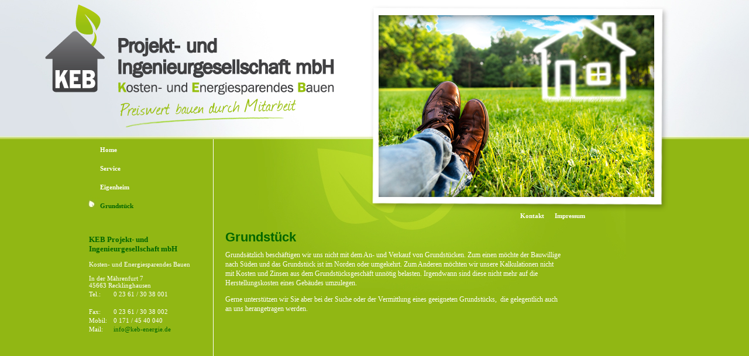

--- FILE ---
content_type: text/html; charset=iso-8859-1
request_url: http://www.keb-energie.de/index.php?id=19
body_size: 2257
content:
<!DOCTYPE html
     PUBLIC "-//W3C//DTD XHTML 1.0 Transitional//EN"
     "http://www.w3.org/TR/xhtml1/DTD/xhtml1-transitional.dtd">
<html xmlns="http://www.w3.org/1999/xhtml" xml:lang="de" lang="de">
<head>

<meta http-equiv="Content-Type" content="text/html; charset=iso-8859-1" />
<!-- 
	This website is powered by TYPO3 - inspiring people to share!
	TYPO3 is a free open source Content Management Framework initially created by Kasper Skaarhoj and licensed under GNU/GPL.
	TYPO3 is copyright 1998-2011 of Kasper Skaarhoj. Extensions are copyright of their respective owners.
	Information and contribution at http://typo3.com/ and http://typo3.org/
-->


<link rel="shortcut icon" href="http://www.keb-energie.de/fileadmin/images/favicon.ico" type="image/x-icon; charset=binary" />
<link rel="icon" href="http://www.keb-energie.de/fileadmin/images/favicon.ico" type="image/x-icon; charset=binary" />

<meta name="generator" content="TYPO3 4.5 CMS" />
<meta name="LANGUAGE" content="German" />
<meta name="ROBOTS" content="index,follow" />
<meta name="AUTHOR" content="KEB Projekt und Ingenieurgesellschaft mbH" />

<link rel="stylesheet" type="text/css" href="typo3temp/stylesheet_0f100bed24.css?1460620781" media="all" />
<link rel="stylesheet" type="text/css" href="fileadmin/template_mg.css?1460620585" media="all" />



<script src="typo3temp/javascript_a708894199.js?1460620781" type="text/javascript"></script>


<title>KEB Projekt und Ingenieurgesellschaft mbH: &nbsp;Grundstück</title>
<script src="typo3conf/ext/int_ypslideoutmenu/res/ypSlideOutMenus.js" type="text/javascript"><!-- //--></script>
<link rel="stylesheet" type="text/css" href="typo3conf/ext/int_ypslideoutmenu/res/ypSlideOutMenus.css" />
<script src="typo3temp/javascript_415ea03f16.js" type="text/javascript"></script>
</head>
<body>

<div id="bg_top_left"></div>
<div id="bg_top_right"></div>
<div id="site_content">
	<div id="site_content_logo"></div>
    <div id="site_content_pic_frame">
    	<div id="site_content_pic_frame_content">
	<!--  CONTENT ELEMENT, uid:26/textpic [begin] -->
		<div id="c26" class="csc-default">
		<!--  Image block: [begin] -->
			<div class="csc-textpic csc-textpic-center csc-textpic-above"><div class="csc-textpic-imagewrap csc-textpic-single-image" style="width:471px;"><img src="uploads/pics/Grundstueck_01.jpg" width="471" height="311" border="0" alt="" /></div><div class="csc-textpic-text"></div></div><div class="csc-textpic-clear"><!-- --></div>
		<!--  Image block: [end] -->
			</div>
	<!--  CONTENT ELEMENT, uid:26/textpic [end] -->
		</div>
    	
    </div>
    <div id="site_content_leaf">	</div>
    
</div>


<div id="seiten-position">
<div id="banner_navi">&nbsp;&nbsp;&nbsp;<a href="index.php?id=29" onfocus="blurLink(this);" class="noben">Kontakt</a>&nbsp;&nbsp;&nbsp;&nbsp;&nbsp;&nbsp;<a href="index.php?id=30" onfocus="blurLink(this);" class="noben">Impressum</a></div>

    
    
    <div id="content_navi">
        	
          	
          	<img src="fileadmin/images/no_dot.jpg" width="21" height="22" border="0" alt="" /><a href="index.php?id=6" onfocus="blurLink(this);" class="nlinks">Home</a><br /><img src="fileadmin/images/no_dot.jpg" width="21" height="22" border="0" alt="" /><a href="index.php?id=18" onfocus="blurLink(this);" class="nlinks">Service</a><br /><img src="fileadmin/images/no_dot.jpg" width="21" height="22" border="0" alt="" /><a href="index.php?id=7" onfocus="blurLink(this);" class="nlinks">Eigenheim</a><br /><img src="fileadmin/images/dot.jpg" width="21" height="22" border="0" alt="" /><a href="index.php?id=19" onfocus="blurLink(this);" class="noben2">Grundstück</a><br />            
          	<p>&nbsp;</p>
          	<table width="100%" border="0" cellspacing="1" cellpadding="1" class="kontakt">
  			<tr>
    		<td colspan="2"><span class="Stil1">KEB Projekt- und<br />
   		    Ingenieurgesellschaft mbH</span><br />
    		  <br />
    		  Kosten- und Energiesparendes Bauen<br />
    		  <br />
    		  In der Mährenfurt 7<br />
    		  45663 Recklinghausen<br /></td>
    		</tr>
  			<tr>
    		<td width="18%">Tel.:</td>
    		<td width="73%">0 23 61 / 30 38 001</td>
  			</tr>
  			<tr>
  			  <td>&nbsp;</td>
  			  <td>&nbsp;</td>
			  </tr>
  			<tr>
  			  <td>Fax:</td>
  			  <td>0 23 61 / 30 38 002</td>
			  </tr>
  			<tr>
  			  <td>Mobil:</td>
  			  <td>0 171 / 45 40 040</td>
			  </tr>
  			<tr>
  			  <td>Mail:</td>
  			  <td><a href="mailto:info@keb-energie.de">info@keb-energie.de</a></td>
			  </tr>
			</table>
			
  </div>
    <div id="content_navi_border"></div>
        <!--TYPO3SEARCH_begin-->
        <div id="content_center">
	<!--  CONTENT ELEMENT, uid:22/textpic [begin] -->
		<div id="c22" class="csc-default">
		<!--  Header: [begin] -->
			<div class="csc-header csc-header-n1"><h1 class="content_header">Grundstück</h1></div>
		<!--  Header: [end] -->
			
		<!--  Image block: [begin] -->
			<div class="csc-textpic-text">
		<!--  Text: [begin] -->
			<p class="bodytext">Grundsätzlich beschäftigen wir uns nicht mit dem An- und Verkauf von Grundstücken. Zum einen möchte der Bauwillige nach Süden und das Grundstück ist im Norden oder umgekehrt. Zum Anderen möchten wir unsere Kalkulationen nicht mit Kosten und Zinsen aus dem Grundstücksgeschäft unnötig belasten. Irgendwann sind diese nicht mehr auf die Herstellungskosten eines Gebäudes umzulegen.</p>
<p class="bodytext">Gerne unterstützen wir Sie aber bei der Suche oder der Vermittlung eines geeigneten Grundstücks,<span style="mso-spacerun:yes">&nbsp; </span>die gelegentlich auch an uns herangetragen werden.</p>
		<!--  Text: [end] -->
			</div>
		<!--  Image block: [end] -->
			</div>
	<!--  CONTENT ELEMENT, uid:22/textpic [end] -->
		</div>
        <!--TYPO3SEARCH_end-->
        
      
  
</div>
</div>




</body>
</html>

--- FILE ---
content_type: text/css
request_url: http://www.keb-energie.de/fileadmin/template_mg.css?1460620585
body_size: 2649
content:
html, body {
	margin:0;
	padding:0;
	height:100%;
	background-image:url(images/bg_top_center.jpg);
	background-repeat: repeat-x;
	background-color: #91B714;
}
.Stil1 {
	font-size:13px;
	color: #006600;
	font-weight: bold;
}
.textfeld {
	font-size:11px;
	color: #006600;
}
h1{
	color: #006600;
	font-size: 22px;
	font-family: Arial, Helvetica, sans-serif;
	font-weight: bold;
}
#bg_top_left {
	width: 49%;
	height: 238px;
	z-index: 1;
	float: left;
	background-image: url(images/bg_top_left.jpg);
	background-repeat:no-repeat;
}
#bg_top_right {
	width: 49%;
	height: 238px;
	z-index: 2;
	float: right;
	background-image: url(images/bg_top_right.jpg);
	background-repeat:no-repeat;
}
#site_content{
	position:absolute;
	left:50%;
	width: 1100px;
	margin-left:-570px;
	height: auto;
	z-index: 3;
}
#site_content_logo{
	width: 515px;
	height: 226px;
	background-image: url(images/site_logo.png);
	float: left;
	z-index: 4;
}
#site_content_pic_frame{
	width: 554px;
	height: 374px;
	background-image: url(images/pic_frame.png);
	float: right;
	z-index: 3;
}
#site_content_pic_frame_content{
	width: 471px;
	height: 311px;
	float: right;
	z-index: 4;
	margin-top: 26px;
	margin-right: 52px;
}
#site_content_leaf{
	width: 659px;
	height: 277px;
	background-image: url(images/leaf_content.jpg);
	float: none;
	z-index: 2;
	margin-top: 238px;
	margin-left: 340px;
}
#seiten-position {
	position:absolute;
	left:50%;
	width: 980px;
	margin-left:-490px;
	height: auto;
	z-index: 3;
	margin-top: 238px;
}
#banner {
	width: 980px;
	height: 306px;
	background-image: url(images/banner.jpg);
	background-repeat: no-repeat;
	float:left;
}
#banner_navi {
	padding-left: 200px;
	float: right;
	width: 250px;
	height: 20px;
	margin-top: 125px;
	z-index: 5;
}
#toolbox {
	margin-top: 215px;
	float: right;
	width: 295px;
	height: auto;
}
#content {
	width: 980px;
	height: auto;
	float: left;
}
#content_navi {
	width: 215px;
	height:auto;
	float: left;
	/*border-right: 1px solid;
	border-color: #FFFFFF;*/
	min-height: 300px;
}
#content_navi_border {
	width:2px;
	height: 100% !important;
	border-right: 1px solid;
	border-color: #FFFFFF;
	float: left;
	z-index: 10;
	min-height: 100px;
	position: absolute;
	margin-left: 212px;
}
#content_center {
	width: 575px;
	min-height: 350px;
	padding-left: 20px;
	height: auto;
	float: left;
	color: #FFFFFF;
	font-size: 12px;
	font-family: Verdana;
	line-height: 16px;
	padding-bottom: 25px;
}
#content_right {
	width: 145px;
	height: auto;
	float: right;
	color: #14235C;
	font-size: 11px;
	font-family: Verdana;
}
#update {
	width: 295px;
	float: right;
	color:#999999;
}
#footer {
	width: 980px;
	height: 75px;
	background-image: url(images/footer.jpg);
	padding-top: 7px;
	float: left;
}
#footer_navi {
	margin-top: 20px;
	width: 450px;
	padding-left: 170px;
	float: left;
}
#footer_w3c_hint {
	float: right;
	margin-top: 43px;
	padding-right:35px;
	width: auto;
}
a {
	text-decoration: none;
	color: #FF0000;
}
a:hover {
	text-decoration: none;
	color: #006600;
}
.update{
	font-family:Verdana;
	font-size:11px;
	color: #999999;
} 

.noben{
	color: #FFFFFF;
	text-decoration: none;
	font-size: 11px;
	
	font-weight: bold;
}
.noben a:hover{
	color: #006600;
	text-decoration: none;
	font-size: 11px;
	font-weight: bold;
}
.noben2{
	color: #006600;
	text-decoration: none;
	font-size: 11px;
	line-height: 2.5em;
	font-weight: bold;
}
.noben_akt{
	color: #006600;
	text-decoration: none;
	font-size: 11px;
	font-weight: bold;
}
.nunten{
	color: #14235C;
	text-decoration: none;
	font-size: 11px;
}
.korrektur{
	color: #006600;
	text-decoration: none;
	font-size: 11px;
	line-height: 2.5em;
	font-weight: bold;
}
.nlinks{
	color: #FFFFFF;
	font-size: 11px;
	text-decoration: none;
	line-height: 2.5em;
	font-weight: bold;
}
.content{
	color: #FFFFFF;
	font-size: 11px;
	font-family: Verdana;
}
.mpos{
	margin-left: 25px;
	line-height: 2.5em;
}
.l2{
	color: #14235C;
	text-decoration: none;
	font-size: 11px;
	line-height: 2.5em;
}
.l22{
	color: #FFFFFF;
	text-decoration: none;
	font-size: 11px;
	line-height: 2.5em;
	font-weight: bold;
}

body {
	background-color: #91B714;
	font-family: Verdana;
	font-size: 11px;
	margin-top: 0px;

}
#suche {
	width: 200px;
	height: 25px;
}

a {
	text-decoration: none;
	color: #006600;
}
a:hover {
	text-decoration: none;
}

/* Typo3 CSS Klassen */
/*h1 {
	font-size:14px;
	font-weight:bold;
	color:#14235C;
}*/
tbody {
	font-size:11px;
	}

TABLE.contenttable {
	font-size:11px;
	color: #14235C;
  }
TABLE.contenttable TR.tr-even {
	color: #14235C;
	font-size:11px;
  }
TABLE.contenttable TR.tr-even TD.td-0 {
	color: #14235C;
	font-size:11px;
    vertical-align: top;

  }
TABLE.contenttable TR.tr-even TD.td-last {
	color: #14235C;
	font-size:11px;
    vertical-align: top;
}
TABLE.contenttable p {
margin:0px 0px 0px 0px
}
.detail{
	font-size:15px;
	font-family: "Comic Sans MS";
	color:#F39519;
}
.important{
    color: #E67817;
}
.align-center {
text-align:center;
}
.align-left {
text-align:left;
}
.align-right {
	text-align:right;
}

/* Shared styles for lightbox & slimbox*/

#lightbox {
	position: absolute;
	top: 40px;
	left: 0;
	width: 100%;
	z-index: 100;
	text-align: center;
	line-height: 0;
}

#lightbox a img { 
	border: none; 
}

#outerImageContainer {
	position: relative;
	background-color: #f0f0f0;
	width: 250px;
	height: 250px;
	margin: 0 auto;
}

#imageContainer {
	padding: 10px;
}

#loading {
	position: absolute;
	top: 40%;
	left: 0%;
	height: 25%;
	width: 100%;
	text-align: center;
	line-height: 0;
}

#hoverNav {
	position: absolute;
	top: 0;
	left: 0;
	height: 100%;
	width: 100%;
	z-index: 10;
}

#imageContainer>#hoverNav { 
	left: 0;
}

#hoverNav a { 
	outline: none;
}

#prevLink, #nextLink {
	width: 49%;
	height: 100%;
	background: transparent url(../images/blank.gif) no-repeat; /* Trick IE into showing hover */
	display: block;
}

#prevLink {
	left: 0;
	float: left;
	width: auto;
}

#nextLink {
	right: 0;
	float: right;
	width: auto;
}

#prevLink:hover, #prevLink:visited:hover { 
	background: url(../fileadmin/images/prevlabel.gif) left 15% no-repeat; 
}

#nextLink:hover, #nextLink:visited:hover { 
	background: url(../fileadmin/images/nextlabel.gif) right 15% no-repeat; 
}

#imageDataContainer {
	height: 75px;
	font: 11px Verdana, Helvetica, sans-serif;
	color: #14235C;
	background-color: #f0f0f0;
	background-image: url(../fileadmin/images/footer_lb.jpg);
	background-position: center;
	background-repeat: no-repeat;
	margin: 0 auto;
	line-height: 1.5em;
}

#imageData {
	padding:25px 10px;
}

#imageData #imageDetails { 
	width: 70%; 
	float: left; 
	text-align: left; 
}	

#imageData #caption {
	/*line-height: 5.5em;*/
	font-weight: bold;	
}

#imageData #numberDisplay {
 	display: block; 
 	clear: left; 
 	padding-bottom: 1.0em;	
}	
		
/*#imageData #bottomNavClose { 
	width: 70px; 
	height: 20px;
	float: right;  
	padding-bottom: 0.7em;	
}*/	
	
#overlay {
	position: absolute;
	top: 0;
	left: 0;
	z-index: 90;
	width: 100%;
	height: 500px;
	/*background-color: #ff0000;*/
	/*filter:alpha(opacity=50);
	-moz-opacity: 0.6;*/
	opacity: 0.6;
}
	
.clearfix:after {
	content: "."; 
	display: block; 
	height: 0; 
	clear: both; 
	visibility: hidden;
}

* html>body .clearfix {
	display: inline-block; 
	width: 100%;
}

* html .clearfix {
	/* Hides from IE-mac \*/
	height: 1%;
	/* End hide from IE-mac */
}

 /* TEST TEST TEST TEST TEST */
.rbroundbox { background: url(images/menue_center_bg.jpg) repeat-y;}
.rbtop div  { background: url(images/menue_top_bg.jpg) no-repeat top left; }
/*.rbtop      { background: url(images/simple_top_right.jpg) no-repeat top right; }*/
.rbbot div  { background: url(images/menue_bottom_bg.jpg) no-repeat bottom left; }
/*.rbbot      { background: url(images/simple_bottom_right.jpg) no-repeat bottom right; }*/

 /* height and width details */
.rbtop div, .rbtop, .rbbot div, .rbbot {
	width: 100%;
	height: 50px;
	font-size: 11px;
}
.rbcontent  {
	height: auto;
	text-align: justify;
	margin-bottom: 35px;
	font-size: 11px;
	/*color: #14235C;*/
	margin-left: 10px;
	margin-right: 10px;
	margin: 0 14px;
	line-height: 2.5em;
}
.rbcontent2  {
	height: auto;
	text-align: justify;
	margin-bottom: 35px;
	font-size: 11px;
	/*color: #14235C;*/
	margin-left: 10px;
	margin-right: 10px;
	margin: 0 23px;
	line-height: 2.5em;
	color: #ffffff;
}
.rbroundbox { }

 /* Mailformanpassung */

.csc-form-label {
/*position: relative;
display:block;
width: 90px;
float: left;
left:10px;
text-align: right;*/
/*font:Verdana;*/
font-size:11px;
color: #14235C;
/* background: #ffffff; 
PADDING:2px;
margin:2px;*/
}

.csc-noSearchResultMsg{
/*font:Verdana;*/
font-size:14px;
color: #14235C;
}

.csc-searchResultRange{
/*font:Verdana;*/
font-size:11px;
color: #14235C;
}

.csc-searchform{
/*font:Verdana;*/
font-size:11px;
color: #14235C;
}

.csc-form-labelcell {
/*font:Verdana;*/
font-size:11px;
color: #14235C;

	/*position: relative;
	width:110px;
	left:0px;
	border:1px solid #CBCED0;*/
}

.csc-form-fieldcell {
/*font:Verdana;*/
font-size:11px;
color: #14235C;

/*position: relative;
width:110px;
left:20px;
background: #000000;
border:1px solid #CBCED0;*/
}
/*.multimedia{
	float: left;
}*/
.kontakt{
	color:#FFFFFF;
}


--- FILE ---
content_type: text/css
request_url: http://www.keb-energie.de/typo3conf/ext/int_ypslideoutmenu/res/ypSlideOutMenus.css
body_size: 523
content:
#yymenu a {
	background-color:#F5F5F5;
	color:#000;
	display:block;
	font-family:Verdana,Arial,Helvetica,Geneva,SunSans-Regular;
	font-size:11px;
	font-weight:normal;
	margin:0px 0px 0px 0px;
	padding:6px 10px 6px 30px;
	text-decoration:none;
}
#yymenu a.last {
	border-style:none;
}
#yymenu {
	background-color:#4D6681;
	opacity: 0.85;
	-ms-filter: "alpha(opacity=85)"; /* IE 8 */
    filter:alpha(opacity=85); /* IE4-7 */
}
#yymenu > div {
}
#yymenu a:hover {
	background-color:#F5F5F5;
	color:#102B70;
	font-weight:bold;
	background-image:url(file:///F|/Webserver/xampp/htdocs/topgas-neu/fileadmin/images/layout/tg_menu_icon.png);
	background-repeat: no-repeat;
	background-position: 10px 6px;
}
#yymenu .mmContent div.mmlink a.submenu:hover {
}
#yymenu .mmLevel1, #yymenu .mmLevel2 {
	border:1px solid #ffffff;
	margin-bottom:10px;
	padding-top:0px;
}
#yymenu .sub {
	background-image:url(../../images/ypmenu_pfeilg.gif);
	background-position:right center;
	background-repeat:no-repeat;
}
#yymenu .mmContent {
}
#yymenu .mmLevel1 {
}

--- FILE ---
content_type: application/x-javascript
request_url: http://www.keb-energie.de/typo3temp/javascript_415ea03f16.js
body_size: 342
content:
ypSlideOutMenu.set_level_one("down", "padding-bottom:20px;margin-left:1px;text-align:left;", 800, 5, 10, 0, 0, -2, 0);var strDiv = '<div id="yymenu"><div id="menu7Container"><div id="menu7Content" class="mmContent"><div class="mmLevel1"><div><a href="index.php?id=8" onfocus="blurLink(this);" id="act8"   >Allgemeines</a></div><div><a href="index.php?id=10" onfocus="blurLink(this);" id="act10"   >Mitarbeit</a></div><div><a href="index.php?id=9" onfocus="blurLink(this);" id="act9"   >Musterkalkulation</a></div></div></div></div></div>';document.write(strDiv);var menu7 = new ypSlideOutMenu("menu7", "down", 0, 0, 180, 22, null);ypSlideOutMenu.writeCSS();

--- FILE ---
content_type: application/x-javascript
request_url: http://www.keb-energie.de/typo3conf/ext/int_ypslideoutmenu/res/ypSlideOutMenus.js
body_size: 3847
content:
/*****************************************************
 * ypSlideOutMenu
 * 3/04/2001
 * 
 * a nice little script to create exclusive, slide-out
 * menus for ns4, ns6, mozilla, opera, ie4, ie5 on 
 * mac and win32. I've got no linux or unix to test on but 
 * it should(?) work... 
 *
 * --youngpup--

 * ï¿½chberarbeitet changed by typo.intervation.de 2009
 *****************************************************/

ypSlideOutMenu.Registry = []
strCSS = '';

// constructor
function ypSlideOutMenu(id, dir, left, top, width, height, parentid)
{
	this.ie  = document.all ? 1 : 0
	this.ns4 = document.layers ? 1 : 0
	this.dom = document.getElementById ? 1 : 0
	
        //alert(id+"Container");
	if (this.ie || this.ns4 || this.dom) {
		var m = document.getElementById(id+"Container");
       // get the menu-item-container
       var mItemCont = m.firstChild.firstChild;
       // get the item-height
       var itemHeight = mItemCont.firstChild.offsetHeight;
       // get the item-count
       var itemCount = mItemCont.childNodes.length;
       // calc the height (+1 for the bottom shadow)
       var m_hight = (itemHeight * itemCount) +1; 
		
		this.id			 = id
		this.dir		 = dir
		this.orientation = dir == "left" || dir == "right" ? "h" : "v"
		this.dirType	 = dir == "right" || dir == "down" ? "-" : "+"
		this.dim		 = this.orientation == "h" ? width : m_hight
		this.hideTimer	 = false
		this.aniTimer	 = false
		this.open		 = false
		this.over		 = false
		this.startTime	 = 0

		this.sliding	 = false
		this.parentid	 = parentid
		this.showcount	 = 0

		// global reference to this object
		this.gRef = "ypSlideOutMenu_"+id
		eval(this.gRef+"=this")
		
		this.initleft = left
		this.inittop = top
		this.initwidth = width
		this.initheight = height
		this.showcount = 0;


		// add this menu object to an internal list of all menus
		ypSlideOutMenu.Registry[id] = this

		var d = document

        //strCSS += '<style type="text/css">';
        strCSS += '#' + this.id + 'Container { visibility:hidden; '
		strCSS += 'left:' + left + 'px; '
		strCSS += 'top:' + top + 'px; '
		strCSS += 'overflow:hidden; z-index:10000}'
		strCSS += '#' + this.id + 'Container, #' + this.id + 'Content { position:absolute; '
		strCSS += 'width:' + width + 'px;'+ ypSlideOutMenu.korek_css +';'
		strCSS += 'height:' + m_hight + 'px; '
		strCSS += 'clip:rect(0 ' + width + ' ' + m_hight + ' 0); '
		strCSS += '}'
        //strCSS += '</style>';
		
         //d.write(strCSS);
		this.load()
	}
}

ypSlideOutMenu.set_level_one = function(vert, korek_css, aniLen, hideDelay, minCPUResolution, kore_ns_x, kore_ns_y, kore_so_x, kore_so_y) {
	
	ypSlideOutMenu.horz_vert = vert;
	ypSlideOutMenu.korek_css = korek_css 
	ypSlideOutMenu.aniLen = aniLen
	ypSlideOutMenu.hideDelay = hideDelay
	ypSlideOutMenu.minCPUResolution = minCPUResolution
	ypSlideOutMenu.kore_ns_x = kore_ns_x
	ypSlideOutMenu.kore_ns_y = kore_ns_y
	ypSlideOutMenu.kore_so_x = kore_so_x
	ypSlideOutMenu.kore_so_y = kore_so_y
}
ypSlideOutMenu.writeCSS = function() {
	
	//alert(strCSS);
	document.write('<style type="text/css">'+strCSS+'</style>');
	//alert(strCSS);

}

ypSlideOutMenu.prototype.load = function() {
	var d = document
	var lyrId1 = this.id + "Container"
	var lyrId2 = this.id + "Content"
	var obj1 = this.dom ? d.getElementById(lyrId1) : this.ie ? d.all[lyrId1] : d.layers[lyrId1]
	if (obj1) var obj2 = this.ns4 ? obj1.layers[lyrId2] : this.ie ? d.all[lyrId2] : d.getElementById(lyrId2)
	// var temp

	if (!obj1 || !obj2) window.setTimeout(this.gRef + ".load()", 1000)
	else {
		this.container	= obj1
		this.menu		= obj2
		this.style		= this.ns4 ? this.menu : this.menu.style
		this.homePos	= eval("0" + this.dirType + this.dim)
		this.outPos		= 0
		this.accelConst	= (this.outPos - this.homePos) / ypSlideOutMenu.aniLen / ypSlideOutMenu.aniLen 

		// set event handlers.
		if (this.ns4) this.menu.captureEvents(Event.MOUSEOVER | Event.MOUSEOUT);
		this.menu.onmouseover = new Function("ypSlideOutMenu.showMenu('" + this.id + "')")
		this.menu.onmouseout = new Function("ypSlideOutMenu.hideMenu('" + this.id + "')")

		//set initial state
		this.endSlide()
	}
}
	
ypSlideOutMenu.showMenu = function(id, layerid, idw, level)
{
	var reg = ypSlideOutMenu.Registry
	var obj = ypSlideOutMenu.Registry[id]

	if(layerid) {
		idw.onactivate = function() { ypSlideOutMenu.repositionMenu(idw, layerid, level); }
		
	}
		
	if (obj.container) {
		obj.over = true

		// close other menus.
		// for (menu in reg) if (id != menu) ypSlideOutMenu.hide(menu)

		// if this menu is scheduled to close, cancel it.
		if (obj.hideTimer) { reg[id].hideTimer = window.clearTimeout(reg[id].hideTimer) }

		obj.showcount++;

		// if this menu is closed, open it.
		if (!obj.open && !obj.aniTimer) reg[id].startSlide(true)
	}
}

ypSlideOutMenu.hideMenu = function(id)
{
	// schedules the menu to close after <hideDelay> ms, which
	// gives the user time to cancel the action if they accidentally moused out
	var obj = ypSlideOutMenu.Registry[id]

	if (obj.container) {
		if (obj.hideTimer) window.clearTimeout(obj.hideTimer)
		
		obj.showcount--;
		
		obj.hideTimer = window.setTimeout("ypSlideOutMenu.hide('" + id + "')", ypSlideOutMenu.hideDelay);
	}
}

ypSlideOutMenu.hide = function(id)
{
	var obj = ypSlideOutMenu.Registry[id]
	var reg = ypSlideOutMenu.Registry
	obj.over = false

	if (obj.hideTimer) window.clearTimeout(obj.hideTimer)
	
	// flag that this scheduled event has occured.
	obj.hideTimer = 0
	
	var close = true;
	
	for (var menu in reg) {
	// for each child, if either
	// 1. the child is open or
	// 2. the child is closing (but hasn't closed yet)
	// then we don't close this menu.
		var pid = ypSlideOutMenu.Registry[menu].parentid;
		if(pid == id) {
			if (ypSlideOutMenu.Registry[menu].open) close = false;
			if (!ypSlideOutMenu.Registry[menu].open && ypSlideOutMenu.Registry[menu].sliding) close = false;
		}
	}

	// if this menu is open, close it.
	if (obj.open && !obj.aniTimer && close && !obj.showcount) obj.startSlide(false);
}

ypSlideOutMenu.prototype.startSlide = function(open) {
	this[open ? "onactivate" : "ondeactivate"]()
	this.open = open
	if (open) this.setVisibility(true)
	this.startTime = (new Date()).getTime()	
	this.sliding = true;
	this.aniTimer = window.setInterval(this.gRef + ".slide()", ypSlideOutMenu.minCPUResolution)
}

ypSlideOutMenu.prototype.slide = function() {
	var elapsed = (new Date()).getTime() - this.startTime
	if (elapsed > ypSlideOutMenu.aniLen) this.endSlide()
	else {
		var d = Math.round(Math.pow(ypSlideOutMenu.aniLen-elapsed, 2) * this.accelConst)
		if (this.open && this.dirType == "-")		d = -d
		else if (this.open && this.dirType == "+")	d = -d
		else if (!this.open && this.dirType == "-")	d = -this.dim + d
		else										d = this.dim + d

		this.moveTo(d)
	}
}

ypSlideOutMenu.prototype.endSlide = function() {
	this.aniTimer = window.clearTimeout(this.aniTimer)
	this.moveTo(this.open ? this.outPos : this.homePos)
	if (!this.open) this.setVisibility(false)
	this.sliding = false;
	if ((this.open && !this.over) || (!this.open && this.over) && (!this.parent || this.parent.open)) {
		this.startSlide(this.over)
	} else {
		var overchild = false;
		var reg = ypSlideOutMenu.Registry
		for (var menu in reg) {
			var pid = ypSlideOutMenu.Registry[menu].parentid
			if (pid == this.id) overchild = ypSlideOutMenu.Registry[menu].over ? true : overchild
		}
		if(!overchild && this.parentid && !ypSlideOutMenu.Registry[this.parentid].over) ypSlideOutMenu.hide(this.parentid);
	}
}

ypSlideOutMenu.prototype.setVisibility = function(bShow) { 
	var s = this.ns4 ? this.container : this.container.style
	s.visibility = bShow ? "visible" : "hidden"
}
ypSlideOutMenu.prototype.moveTo = function(p) { 
	this.style[this.orientation == "h" ? "left" : "top"] = this.ns4 ? p : p + "px"
}
ypSlideOutMenu.prototype.getPos = function(c) {
	return parseInt(this.style[c])
}

// events
ypSlideOutMenu.prototype.onactivate		= function() { }
ypSlideOutMenu.prototype.ondeactivate	= function() { }


		
		
		
		
ypSlideOutMenu.getPosition = function(element) {
/* der Aufruf dieser Funktion ermittelt die absoluten Koordinaten
   des Objekts element */
	 
  var elem=element,tagname="",x=0,y=0;
  /* solange elem ein Objekt ist und die Eigenschaft offsetTop enthaelt
   wird diese Schleife fuer das Element und all seine Offset-Eltern ausgefuehrt */
   
  while ((typeof(elem)=="object")&&(typeof(elem.tagName)!="undefined"))
  {
	 
    y+=elem.offsetTop;     /* Offset des jeweiligen Elements addieren */
    x+=elem.offsetLeft;    /* Offset des jeweiligen Elements addieren */
	
    tagname=elem.tagName.toUpperCase(); /* tag-Name ermitteln, Grossbuchstaben */
	
	/* wenn beim Body-tag angekommen elem fuer Abbruch auf 0 setzen */

    if (tagname=="HTML") {
      elem=0;
	  
	}
	if (tagname=="BODY" && navigator.userAgent.indexOf("Opera")>-1) {
		elem=0;
		
	}
	if (tagname=="BODY" && !navigator.userAgent.indexOf("Opera")>-1) {
		elem=0;
		
	}

	/* wenn elem ein Objekt ist und offsetParent enthaelt
   Offset-Elternelement ermitteln */
    if (typeof(elem)=="object")
      if (typeof(elem.offsetParent)=="object")
        elem=elem.offsetParent;
		
	
  }
	
/* Objekt mit x und y zurueckgeben */
  position=new Object();
  position.x=x;
  position.y=y;
  return position;
}
// this function repositions a menu to the speicified offset from center
ypSlideOutMenu.repositionMenu = function(menu, offset, level) {
	
	/* Element-Objekt zur ID ermitteln */
	element=document.getElementById(offset);
	 //alert(document.getElementById(offset).pageXOffset);
/* Position bestimmen und melden */
	//alert(document.getElementById(offset).offsetWidth);
// the new left position should be the center of the window + the offset
	var newLeft = ypSlideOutMenu.getPosition(element);
  
	if(level)
		var erx = newLeft.x+document.getElementById(offset).offsetWidth;
	else {
		if(ypSlideOutMenu.horz_vert == "down") {
			erx = newLeft.x;
			newLeft.y = newLeft.y+ element.offsetHeight;
		}
		else {
			erx = newLeft.x + element.offsetWidth;
			newLeft.y = newLeft.y;
		}
		
	}
		
	
// setting the left position in netscape is a little different than IE
	menu.container.style ? menu.container.style.left = erx+ypSlideOutMenu.kore_so_x + "px" : menu.container.left = newLeft.x;
	menu.container.style ? menu.container.style.top = newLeft.y+ypSlideOutMenu.kore_so_y + "px" : menu.container.top = newLeft.y;
}
 
// this function calculates the window's width - different for IE and netscape
function getWindowWidth()
{
	return window.innerWidth ? window.innerWidth : document.body.offsetWidth;
}	
